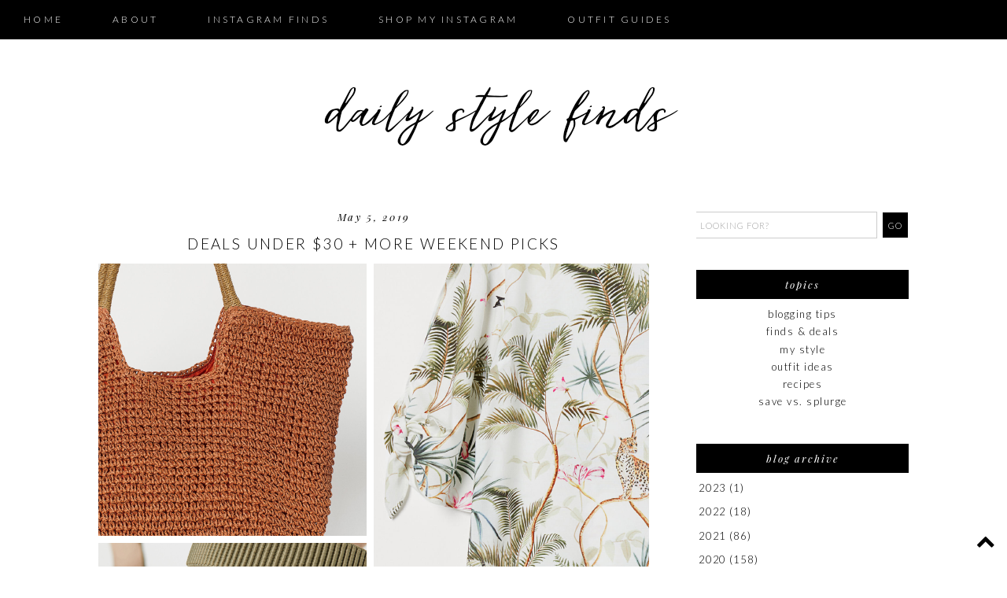

--- FILE ---
content_type: text/html; charset=utf-8
request_url: https://www.google.com/recaptcha/api2/aframe
body_size: 266
content:
<!DOCTYPE HTML><html><head><meta http-equiv="content-type" content="text/html; charset=UTF-8"></head><body><script nonce="lDoKfiAHAx6wvKKxbHB-HA">/** Anti-fraud and anti-abuse applications only. See google.com/recaptcha */ try{var clients={'sodar':'https://pagead2.googlesyndication.com/pagead/sodar?'};window.addEventListener("message",function(a){try{if(a.source===window.parent){var b=JSON.parse(a.data);var c=clients[b['id']];if(c){var d=document.createElement('img');d.src=c+b['params']+'&rc='+(localStorage.getItem("rc::a")?sessionStorage.getItem("rc::b"):"");window.document.body.appendChild(d);sessionStorage.setItem("rc::e",parseInt(sessionStorage.getItem("rc::e")||0)+1);localStorage.setItem("rc::h",'1768921920121');}}}catch(b){}});window.parent.postMessage("_grecaptcha_ready", "*");}catch(b){}</script></body></html>